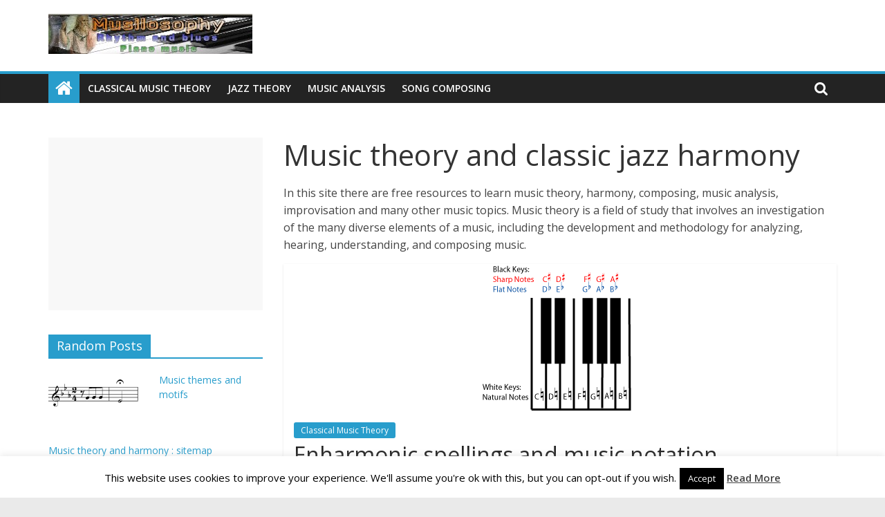

--- FILE ---
content_type: text/html; charset=UTF-8
request_url: https://www.aboutmusictheory.com/page/4
body_size: 12673
content:
<!DOCTYPE html>
<html lang="en-US">
<head>
	<!-- Global site tag (gtag.js) - Google Analytics -->
<script async src="https://www.googletagmanager.com/gtag/js?id=UA-4440125-11"></script>
<script>
  window.dataLayer = window.dataLayer || [];
  function gtag(){dataLayer.push(arguments);}
  gtag('js', new Date());

  gtag('config', 'UA-4440125-11');
</script>

	<meta charset="UTF-8"/>
	<meta name="viewport" content="width=device-width, initial-scale=1">
	<link rel="profile" href="https://gmpg.org/xfn/11"/>
	<link rel="pingback" href="https://www.aboutmusictheory.com/xmlrpc.php"/>
	<meta name='robots' content='index, follow, max-image-preview:large, max-snippet:-1, max-video-preview:-1' />

	<!-- This site is optimized with the Yoast SEO plugin v26.7 - https://yoast.com/wordpress/plugins/seo/ -->
	<title>- Page 4 of 6 -</title>
	<link rel="canonical" href="https://www.aboutmusictheory.com/page/4" />
	<link rel="prev" href="https://www.aboutmusictheory.com/page/3" />
	<link rel="next" href="https://www.aboutmusictheory.com/page/5" />
	<meta property="og:locale" content="en_US" />
	<meta property="og:type" content="website" />
	<meta property="og:url" content="https://www.aboutmusictheory.com/" />
	<meta name="twitter:card" content="summary_large_image" />
	<script type="application/ld+json" class="yoast-schema-graph">{"@context":"https://schema.org","@graph":[{"@type":"CollectionPage","@id":"https://www.aboutmusictheory.com/","url":"https://www.aboutmusictheory.com/page/4","name":"- Page 4 of 6 -","isPartOf":{"@id":"https://www.aboutmusictheory.com/#website"},"breadcrumb":{"@id":"https://www.aboutmusictheory.com/page/4#breadcrumb"},"inLanguage":"en-US"},{"@type":"BreadcrumbList","@id":"https://www.aboutmusictheory.com/page/4#breadcrumb","itemListElement":[{"@type":"ListItem","position":1,"name":"Home"}]},{"@type":"WebSite","@id":"https://www.aboutmusictheory.com/#website","url":"https://www.aboutmusictheory.com/","name":"","description":"","potentialAction":[{"@type":"SearchAction","target":{"@type":"EntryPoint","urlTemplate":"https://www.aboutmusictheory.com/?s={search_term_string}"},"query-input":{"@type":"PropertyValueSpecification","valueRequired":true,"valueName":"search_term_string"}}],"inLanguage":"en-US"}]}</script>
	<!-- / Yoast SEO plugin. -->


<link rel='dns-prefetch' href='//fonts.googleapis.com' />
<link rel="alternate" type="application/rss+xml" title=" &raquo; Feed" href="https://www.aboutmusictheory.com/feed" />
<link rel="alternate" type="application/rss+xml" title=" &raquo; Comments Feed" href="https://www.aboutmusictheory.com/comments/feed" />
<style id='wp-img-auto-sizes-contain-inline-css' type='text/css'>
img:is([sizes=auto i],[sizes^="auto," i]){contain-intrinsic-size:3000px 1500px}
/*# sourceURL=wp-img-auto-sizes-contain-inline-css */
</style>
<style id='wp-emoji-styles-inline-css' type='text/css'>

	img.wp-smiley, img.emoji {
		display: inline !important;
		border: none !important;
		box-shadow: none !important;
		height: 1em !important;
		width: 1em !important;
		margin: 0 0.07em !important;
		vertical-align: -0.1em !important;
		background: none !important;
		padding: 0 !important;
	}
/*# sourceURL=wp-emoji-styles-inline-css */
</style>
<style id='wp-block-library-inline-css' type='text/css'>
:root{--wp-block-synced-color:#7a00df;--wp-block-synced-color--rgb:122,0,223;--wp-bound-block-color:var(--wp-block-synced-color);--wp-editor-canvas-background:#ddd;--wp-admin-theme-color:#007cba;--wp-admin-theme-color--rgb:0,124,186;--wp-admin-theme-color-darker-10:#006ba1;--wp-admin-theme-color-darker-10--rgb:0,107,160.5;--wp-admin-theme-color-darker-20:#005a87;--wp-admin-theme-color-darker-20--rgb:0,90,135;--wp-admin-border-width-focus:2px}@media (min-resolution:192dpi){:root{--wp-admin-border-width-focus:1.5px}}.wp-element-button{cursor:pointer}:root .has-very-light-gray-background-color{background-color:#eee}:root .has-very-dark-gray-background-color{background-color:#313131}:root .has-very-light-gray-color{color:#eee}:root .has-very-dark-gray-color{color:#313131}:root .has-vivid-green-cyan-to-vivid-cyan-blue-gradient-background{background:linear-gradient(135deg,#00d084,#0693e3)}:root .has-purple-crush-gradient-background{background:linear-gradient(135deg,#34e2e4,#4721fb 50%,#ab1dfe)}:root .has-hazy-dawn-gradient-background{background:linear-gradient(135deg,#faaca8,#dad0ec)}:root .has-subdued-olive-gradient-background{background:linear-gradient(135deg,#fafae1,#67a671)}:root .has-atomic-cream-gradient-background{background:linear-gradient(135deg,#fdd79a,#004a59)}:root .has-nightshade-gradient-background{background:linear-gradient(135deg,#330968,#31cdcf)}:root .has-midnight-gradient-background{background:linear-gradient(135deg,#020381,#2874fc)}:root{--wp--preset--font-size--normal:16px;--wp--preset--font-size--huge:42px}.has-regular-font-size{font-size:1em}.has-larger-font-size{font-size:2.625em}.has-normal-font-size{font-size:var(--wp--preset--font-size--normal)}.has-huge-font-size{font-size:var(--wp--preset--font-size--huge)}.has-text-align-center{text-align:center}.has-text-align-left{text-align:left}.has-text-align-right{text-align:right}.has-fit-text{white-space:nowrap!important}#end-resizable-editor-section{display:none}.aligncenter{clear:both}.items-justified-left{justify-content:flex-start}.items-justified-center{justify-content:center}.items-justified-right{justify-content:flex-end}.items-justified-space-between{justify-content:space-between}.screen-reader-text{border:0;clip-path:inset(50%);height:1px;margin:-1px;overflow:hidden;padding:0;position:absolute;width:1px;word-wrap:normal!important}.screen-reader-text:focus{background-color:#ddd;clip-path:none;color:#444;display:block;font-size:1em;height:auto;left:5px;line-height:normal;padding:15px 23px 14px;text-decoration:none;top:5px;width:auto;z-index:100000}html :where(.has-border-color){border-style:solid}html :where([style*=border-top-color]){border-top-style:solid}html :where([style*=border-right-color]){border-right-style:solid}html :where([style*=border-bottom-color]){border-bottom-style:solid}html :where([style*=border-left-color]){border-left-style:solid}html :where([style*=border-width]){border-style:solid}html :where([style*=border-top-width]){border-top-style:solid}html :where([style*=border-right-width]){border-right-style:solid}html :where([style*=border-bottom-width]){border-bottom-style:solid}html :where([style*=border-left-width]){border-left-style:solid}html :where(img[class*=wp-image-]){height:auto;max-width:100%}:where(figure){margin:0 0 1em}html :where(.is-position-sticky){--wp-admin--admin-bar--position-offset:var(--wp-admin--admin-bar--height,0px)}@media screen and (max-width:600px){html :where(.is-position-sticky){--wp-admin--admin-bar--position-offset:0px}}

/*# sourceURL=wp-block-library-inline-css */
</style><style id='global-styles-inline-css' type='text/css'>
:root{--wp--preset--aspect-ratio--square: 1;--wp--preset--aspect-ratio--4-3: 4/3;--wp--preset--aspect-ratio--3-4: 3/4;--wp--preset--aspect-ratio--3-2: 3/2;--wp--preset--aspect-ratio--2-3: 2/3;--wp--preset--aspect-ratio--16-9: 16/9;--wp--preset--aspect-ratio--9-16: 9/16;--wp--preset--color--black: #000000;--wp--preset--color--cyan-bluish-gray: #abb8c3;--wp--preset--color--white: #ffffff;--wp--preset--color--pale-pink: #f78da7;--wp--preset--color--vivid-red: #cf2e2e;--wp--preset--color--luminous-vivid-orange: #ff6900;--wp--preset--color--luminous-vivid-amber: #fcb900;--wp--preset--color--light-green-cyan: #7bdcb5;--wp--preset--color--vivid-green-cyan: #00d084;--wp--preset--color--pale-cyan-blue: #8ed1fc;--wp--preset--color--vivid-cyan-blue: #0693e3;--wp--preset--color--vivid-purple: #9b51e0;--wp--preset--gradient--vivid-cyan-blue-to-vivid-purple: linear-gradient(135deg,rgb(6,147,227) 0%,rgb(155,81,224) 100%);--wp--preset--gradient--light-green-cyan-to-vivid-green-cyan: linear-gradient(135deg,rgb(122,220,180) 0%,rgb(0,208,130) 100%);--wp--preset--gradient--luminous-vivid-amber-to-luminous-vivid-orange: linear-gradient(135deg,rgb(252,185,0) 0%,rgb(255,105,0) 100%);--wp--preset--gradient--luminous-vivid-orange-to-vivid-red: linear-gradient(135deg,rgb(255,105,0) 0%,rgb(207,46,46) 100%);--wp--preset--gradient--very-light-gray-to-cyan-bluish-gray: linear-gradient(135deg,rgb(238,238,238) 0%,rgb(169,184,195) 100%);--wp--preset--gradient--cool-to-warm-spectrum: linear-gradient(135deg,rgb(74,234,220) 0%,rgb(151,120,209) 20%,rgb(207,42,186) 40%,rgb(238,44,130) 60%,rgb(251,105,98) 80%,rgb(254,248,76) 100%);--wp--preset--gradient--blush-light-purple: linear-gradient(135deg,rgb(255,206,236) 0%,rgb(152,150,240) 100%);--wp--preset--gradient--blush-bordeaux: linear-gradient(135deg,rgb(254,205,165) 0%,rgb(254,45,45) 50%,rgb(107,0,62) 100%);--wp--preset--gradient--luminous-dusk: linear-gradient(135deg,rgb(255,203,112) 0%,rgb(199,81,192) 50%,rgb(65,88,208) 100%);--wp--preset--gradient--pale-ocean: linear-gradient(135deg,rgb(255,245,203) 0%,rgb(182,227,212) 50%,rgb(51,167,181) 100%);--wp--preset--gradient--electric-grass: linear-gradient(135deg,rgb(202,248,128) 0%,rgb(113,206,126) 100%);--wp--preset--gradient--midnight: linear-gradient(135deg,rgb(2,3,129) 0%,rgb(40,116,252) 100%);--wp--preset--font-size--small: 13px;--wp--preset--font-size--medium: 20px;--wp--preset--font-size--large: 36px;--wp--preset--font-size--x-large: 42px;--wp--preset--spacing--20: 0.44rem;--wp--preset--spacing--30: 0.67rem;--wp--preset--spacing--40: 1rem;--wp--preset--spacing--50: 1.5rem;--wp--preset--spacing--60: 2.25rem;--wp--preset--spacing--70: 3.38rem;--wp--preset--spacing--80: 5.06rem;--wp--preset--shadow--natural: 6px 6px 9px rgba(0, 0, 0, 0.2);--wp--preset--shadow--deep: 12px 12px 50px rgba(0, 0, 0, 0.4);--wp--preset--shadow--sharp: 6px 6px 0px rgba(0, 0, 0, 0.2);--wp--preset--shadow--outlined: 6px 6px 0px -3px rgb(255, 255, 255), 6px 6px rgb(0, 0, 0);--wp--preset--shadow--crisp: 6px 6px 0px rgb(0, 0, 0);}:where(.is-layout-flex){gap: 0.5em;}:where(.is-layout-grid){gap: 0.5em;}body .is-layout-flex{display: flex;}.is-layout-flex{flex-wrap: wrap;align-items: center;}.is-layout-flex > :is(*, div){margin: 0;}body .is-layout-grid{display: grid;}.is-layout-grid > :is(*, div){margin: 0;}:where(.wp-block-columns.is-layout-flex){gap: 2em;}:where(.wp-block-columns.is-layout-grid){gap: 2em;}:where(.wp-block-post-template.is-layout-flex){gap: 1.25em;}:where(.wp-block-post-template.is-layout-grid){gap: 1.25em;}.has-black-color{color: var(--wp--preset--color--black) !important;}.has-cyan-bluish-gray-color{color: var(--wp--preset--color--cyan-bluish-gray) !important;}.has-white-color{color: var(--wp--preset--color--white) !important;}.has-pale-pink-color{color: var(--wp--preset--color--pale-pink) !important;}.has-vivid-red-color{color: var(--wp--preset--color--vivid-red) !important;}.has-luminous-vivid-orange-color{color: var(--wp--preset--color--luminous-vivid-orange) !important;}.has-luminous-vivid-amber-color{color: var(--wp--preset--color--luminous-vivid-amber) !important;}.has-light-green-cyan-color{color: var(--wp--preset--color--light-green-cyan) !important;}.has-vivid-green-cyan-color{color: var(--wp--preset--color--vivid-green-cyan) !important;}.has-pale-cyan-blue-color{color: var(--wp--preset--color--pale-cyan-blue) !important;}.has-vivid-cyan-blue-color{color: var(--wp--preset--color--vivid-cyan-blue) !important;}.has-vivid-purple-color{color: var(--wp--preset--color--vivid-purple) !important;}.has-black-background-color{background-color: var(--wp--preset--color--black) !important;}.has-cyan-bluish-gray-background-color{background-color: var(--wp--preset--color--cyan-bluish-gray) !important;}.has-white-background-color{background-color: var(--wp--preset--color--white) !important;}.has-pale-pink-background-color{background-color: var(--wp--preset--color--pale-pink) !important;}.has-vivid-red-background-color{background-color: var(--wp--preset--color--vivid-red) !important;}.has-luminous-vivid-orange-background-color{background-color: var(--wp--preset--color--luminous-vivid-orange) !important;}.has-luminous-vivid-amber-background-color{background-color: var(--wp--preset--color--luminous-vivid-amber) !important;}.has-light-green-cyan-background-color{background-color: var(--wp--preset--color--light-green-cyan) !important;}.has-vivid-green-cyan-background-color{background-color: var(--wp--preset--color--vivid-green-cyan) !important;}.has-pale-cyan-blue-background-color{background-color: var(--wp--preset--color--pale-cyan-blue) !important;}.has-vivid-cyan-blue-background-color{background-color: var(--wp--preset--color--vivid-cyan-blue) !important;}.has-vivid-purple-background-color{background-color: var(--wp--preset--color--vivid-purple) !important;}.has-black-border-color{border-color: var(--wp--preset--color--black) !important;}.has-cyan-bluish-gray-border-color{border-color: var(--wp--preset--color--cyan-bluish-gray) !important;}.has-white-border-color{border-color: var(--wp--preset--color--white) !important;}.has-pale-pink-border-color{border-color: var(--wp--preset--color--pale-pink) !important;}.has-vivid-red-border-color{border-color: var(--wp--preset--color--vivid-red) !important;}.has-luminous-vivid-orange-border-color{border-color: var(--wp--preset--color--luminous-vivid-orange) !important;}.has-luminous-vivid-amber-border-color{border-color: var(--wp--preset--color--luminous-vivid-amber) !important;}.has-light-green-cyan-border-color{border-color: var(--wp--preset--color--light-green-cyan) !important;}.has-vivid-green-cyan-border-color{border-color: var(--wp--preset--color--vivid-green-cyan) !important;}.has-pale-cyan-blue-border-color{border-color: var(--wp--preset--color--pale-cyan-blue) !important;}.has-vivid-cyan-blue-border-color{border-color: var(--wp--preset--color--vivid-cyan-blue) !important;}.has-vivid-purple-border-color{border-color: var(--wp--preset--color--vivid-purple) !important;}.has-vivid-cyan-blue-to-vivid-purple-gradient-background{background: var(--wp--preset--gradient--vivid-cyan-blue-to-vivid-purple) !important;}.has-light-green-cyan-to-vivid-green-cyan-gradient-background{background: var(--wp--preset--gradient--light-green-cyan-to-vivid-green-cyan) !important;}.has-luminous-vivid-amber-to-luminous-vivid-orange-gradient-background{background: var(--wp--preset--gradient--luminous-vivid-amber-to-luminous-vivid-orange) !important;}.has-luminous-vivid-orange-to-vivid-red-gradient-background{background: var(--wp--preset--gradient--luminous-vivid-orange-to-vivid-red) !important;}.has-very-light-gray-to-cyan-bluish-gray-gradient-background{background: var(--wp--preset--gradient--very-light-gray-to-cyan-bluish-gray) !important;}.has-cool-to-warm-spectrum-gradient-background{background: var(--wp--preset--gradient--cool-to-warm-spectrum) !important;}.has-blush-light-purple-gradient-background{background: var(--wp--preset--gradient--blush-light-purple) !important;}.has-blush-bordeaux-gradient-background{background: var(--wp--preset--gradient--blush-bordeaux) !important;}.has-luminous-dusk-gradient-background{background: var(--wp--preset--gradient--luminous-dusk) !important;}.has-pale-ocean-gradient-background{background: var(--wp--preset--gradient--pale-ocean) !important;}.has-electric-grass-gradient-background{background: var(--wp--preset--gradient--electric-grass) !important;}.has-midnight-gradient-background{background: var(--wp--preset--gradient--midnight) !important;}.has-small-font-size{font-size: var(--wp--preset--font-size--small) !important;}.has-medium-font-size{font-size: var(--wp--preset--font-size--medium) !important;}.has-large-font-size{font-size: var(--wp--preset--font-size--large) !important;}.has-x-large-font-size{font-size: var(--wp--preset--font-size--x-large) !important;}
/*# sourceURL=global-styles-inline-css */
</style>

<style id='classic-theme-styles-inline-css' type='text/css'>
/*! This file is auto-generated */
.wp-block-button__link{color:#fff;background-color:#32373c;border-radius:9999px;box-shadow:none;text-decoration:none;padding:calc(.667em + 2px) calc(1.333em + 2px);font-size:1.125em}.wp-block-file__button{background:#32373c;color:#fff;text-decoration:none}
/*# sourceURL=/wp-includes/css/classic-themes.min.css */
</style>
<link rel='stylesheet' id='cookie-law-info-css' href='https://www.aboutmusictheory.com/wp-content/plugins/cookie-law-info/legacy/public/css/cookie-law-info-public.css?ver=3.3.9.1' type='text/css' media='all' />
<link rel='stylesheet' id='cookie-law-info-gdpr-css' href='https://www.aboutmusictheory.com/wp-content/plugins/cookie-law-info/legacy/public/css/cookie-law-info-gdpr.css?ver=3.3.9.1' type='text/css' media='all' />
<link rel='stylesheet' id='chld_thm_cfg_parent-css' href='https://www.aboutmusictheory.com/wp-content/themes/colormag/style.css?ver=6.9' type='text/css' media='all' />
<link rel='stylesheet' id='colormag_style-css' href='https://www.aboutmusictheory.com/wp-content/themes/colormag-child/style.css?ver=1.2.3.1515971782' type='text/css' media='all' />
<link rel='stylesheet' id='colormag-fontawesome-css' href='https://www.aboutmusictheory.com/wp-content/themes/colormag/fontawesome/css/font-awesome.min.css?ver=2.1.0' type='text/css' media='all' />
<link rel='stylesheet' id='colormag_googlefonts-css' href='//fonts.googleapis.com/css?family=Open+Sans%3A400%2C600&#038;1&#038;display=swap&#038;ver=2.1.0' type='text/css' media='all' />
<link rel='stylesheet' id='arpw-style-css' href='https://www.aboutmusictheory.com/wp-content/plugins/advanced-random-posts-widget/assets/css/arpw-frontend.css?ver=6.9' type='text/css' media='all' />
<script type="text/javascript" src="https://www.aboutmusictheory.com/wp-includes/js/jquery/jquery.min.js?ver=3.7.1" id="jquery-core-js"></script>
<script type="text/javascript" src="https://www.aboutmusictheory.com/wp-includes/js/jquery/jquery-migrate.min.js?ver=3.4.1" id="jquery-migrate-js"></script>
<script type="text/javascript" id="cookie-law-info-js-extra">
/* <![CDATA[ */
var Cli_Data = {"nn_cookie_ids":[],"cookielist":[],"non_necessary_cookies":[],"ccpaEnabled":"","ccpaRegionBased":"","ccpaBarEnabled":"","strictlyEnabled":["necessary","obligatoire"],"ccpaType":"gdpr","js_blocking":"","custom_integration":"","triggerDomRefresh":"","secure_cookies":""};
var cli_cookiebar_settings = {"animate_speed_hide":"500","animate_speed_show":"500","background":"#fff","border":"#444","border_on":"","button_1_button_colour":"#000","button_1_button_hover":"#000000","button_1_link_colour":"#fff","button_1_as_button":"1","button_1_new_win":"","button_2_button_colour":"#333","button_2_button_hover":"#292929","button_2_link_colour":"#444","button_2_as_button":"","button_2_hidebar":"","button_3_button_colour":"#000","button_3_button_hover":"#000000","button_3_link_colour":"#fff","button_3_as_button":"1","button_3_new_win":"","button_4_button_colour":"#000","button_4_button_hover":"#000000","button_4_link_colour":"#fff","button_4_as_button":"1","button_7_button_colour":"#61a229","button_7_button_hover":"#4e8221","button_7_link_colour":"#fff","button_7_as_button":"1","button_7_new_win":"","font_family":"inherit","header_fix":"","notify_animate_hide":"","notify_animate_show":"","notify_div_id":"#cookie-law-info-bar","notify_position_horizontal":"right","notify_position_vertical":"bottom","scroll_close":"","scroll_close_reload":"","accept_close_reload":"","reject_close_reload":"","showagain_tab":"","showagain_background":"#fff","showagain_border":"#000","showagain_div_id":"#cookie-law-info-again","showagain_x_position":"100px","text":"#000","show_once_yn":"1","show_once":"10000","logging_on":"","as_popup":"","popup_overlay":"1","bar_heading_text":"","cookie_bar_as":"banner","popup_showagain_position":"bottom-right","widget_position":"left"};
var log_object = {"ajax_url":"https://www.aboutmusictheory.com/wp-admin/admin-ajax.php"};
//# sourceURL=cookie-law-info-js-extra
/* ]]> */
</script>
<script type="text/javascript" src="https://www.aboutmusictheory.com/wp-content/plugins/cookie-law-info/legacy/public/js/cookie-law-info-public.js?ver=3.3.9.1" id="cookie-law-info-js"></script>
<link rel="https://api.w.org/" href="https://www.aboutmusictheory.com/wp-json/" /><link rel="EditURI" type="application/rsd+xml" title="RSD" href="https://www.aboutmusictheory.com/xmlrpc.php?rsd" />
<meta name="generator" content="WordPress 6.9" />
	<script async src="//pagead2.googlesyndication.com/pagead/js/adsbygoogle.js"></script>
<script>
  (adsbygoogle = window.adsbygoogle || []).push({
    google_ad_client: "ca-pub-6583604562608613",
    enable_page_level_ads: true
  });
</script>
</head>

<body class="home blog paged wp-custom-logo wp-embed-responsive paged-4 wp-theme-colormag wp-child-theme-colormag-child left-sidebar wide">


<div id="page" class="hfeed site">
	
	
	<header id="masthead" class="site-header clearfix ">
		<div id="header-text-nav-container" class="clearfix">

			
			
			
		<div class="inner-wrap">
			<div id="header-text-nav-wrap" class="clearfix">

				<div id="header-left-section">
											<div id="header-logo-image">
							<a href="https://www.aboutmusictheory.com/" class="custom-logo-link" rel="home"><img width="295" height="58" src="https://www.aboutmusictheory.com/wp-content/uploads/2015/09/music-theory-harmony-e1442910103468.jpg" class="custom-logo" alt="" decoding="async" /></a>						</div><!-- #header-logo-image -->
						
					<div id="header-text" class="screen-reader-text">
													<h1 id="site-title">
								<a href="https://www.aboutmusictheory.com/" title="" rel="home"></a>
							</h1>
						
											</div><!-- #header-text -->
				</div><!-- #header-left-section -->

				<div id="header-right-section">
									</div><!-- #header-right-section -->

			</div><!-- #header-text-nav-wrap -->
		</div><!-- .inner-wrap -->

		
			
			
		<nav id="site-navigation" class="main-navigation clearfix" role="navigation">
			<div class="inner-wrap clearfix">
				
					<div class="home-icon front_page_on">
						<a href="https://www.aboutmusictheory.com/"
						   title=""
						>
							<i class="fa fa-home"></i>
						</a>
					</div>
				
									<div class="search-random-icons-container">
													<div class="top-search-wrap">
								<i class="fa fa-search search-top"></i>
								<div class="search-form-top">
									
<form action="https://www.aboutmusictheory.com/" class="search-form searchform clearfix" method="get" role="search">

	<div class="search-wrap">
		<input type="search"
		       class="s field"
		       name="s"
		       value=""
		       placeholder="Search"
		/>

		<button class="search-icon" type="submit"></button>
	</div>

</form><!-- .searchform -->
								</div>
							</div>
											</div>
				
				<p class="menu-toggle"></p>
				<div class="menu-primary-container"><ul id="menu-top" class="menu"><li id="menu-item-497" class="menu-item menu-item-type-taxonomy menu-item-object-category menu-item-497"><a href="https://www.aboutmusictheory.com/c/uncategorized">Classical Music Theory</a></li>
<li id="menu-item-498" class="menu-item menu-item-type-taxonomy menu-item-object-category menu-item-498"><a href="https://www.aboutmusictheory.com/c/jazz-theory">Jazz Theory</a></li>
<li id="menu-item-499" class="menu-item menu-item-type-taxonomy menu-item-object-category menu-item-499"><a href="https://www.aboutmusictheory.com/c/music-analysis">Music Analysis</a></li>
<li id="menu-item-500" class="menu-item menu-item-type-taxonomy menu-item-object-category menu-item-500"><a href="https://www.aboutmusictheory.com/c/song-composing">Song Composing</a></li>
</ul></div>
			</div>
		</nav>

		
		</div><!-- #header-text-nav-container -->

			</header>

		
	<div id="main" class="clearfix">
		<div class="inner-wrap clearfix">
	<div class="front-page-top-section clearfix">
		<div class="widget_slider_area">
					</div>

		<div class="widget_beside_slider">
					</div>
	</div>

	<div class="main-content-section clearfix">
		
		<div id="primary">
			<div id="content" class="clearfix">

				<section id="text-7" class="widget widget_text clearfix">			<div class="textwidget"><h1>Music theory and classic jazz harmony</h1>
<p>In this site there are free resources to learn music theory, harmony, composing, music analysis, improvisation and many other music topics.  Music theory is a field of study that involves an investigation of the many diverse elements of a music, including the development and methodology for analyzing, hearing, understanding, and composing music. </p></div>
		</section>
					<div class="article-container">
						
<article id="post-20" class="post-20 post type-post status-publish format-standard has-post-thumbnail hentry category-uncategorized">
	
				<div class="featured-image">
				<a href="https://www.aboutmusictheory.com/enharmonic-spellings.html" title="Enharmonic spellings and music notation">
					<img width="225" height="212" src="https://www.aboutmusictheory.com/wp-content/uploads/2012/04/keyboard-notes.png" class="attachment-colormag-featured-image size-colormag-featured-image wp-post-image" alt="" decoding="async" />				</a>
			</div>
			
	<div class="article-content clearfix">

		<div class="above-entry-meta"><span class="cat-links"><a href="https://www.aboutmusictheory.com/c/uncategorized"  rel="category tag">Classical Music Theory</a>&nbsp;</span></div>
		<header class="entry-header">
			<h2 class="entry-title">
				<a href="https://www.aboutmusictheory.com/enharmonic-spellings.html" title="Enharmonic spellings and music notation">Enharmonic spellings and music notation</a>
			</h2>
		</header>

		<div class="below-entry-meta">
			<span class="posted-on"><a href="https://www.aboutmusictheory.com/enharmonic-spellings.html" title="9:18 am" rel="bookmark"><i class="fa fa-calendar-o"></i> <time class="entry-date published" datetime="2012-04-19T09:18:31+00:00">April 19, 2012</time><time class="updated" datetime="2015-09-22T11:55:49+00:00">September 22, 2015</time></a></span>
			<span class="byline">
				<span class="author vcard">
					<i class="fa fa-user"></i>
					<a class="url fn n"
					   href="https://www.aboutmusictheory.com/author/musictheory"
					   title="musictheory"
					>
						musictheory					</a>
				</span>
			</span>

							<span class="comments">
						<a href="https://www.aboutmusictheory.com/enharmonic-spellings.html#respond"><i class="fa fa-comment"></i> 0 Comments</a>					</span>
				</div>
		<div class="entry-content clearfix">
			<p>Enharmonic spellings in music notation. Scales and keys in music notation and their enharmonic spellings.</p>
			<a class="more-link" title="Enharmonic spellings and music notation" href="https://www.aboutmusictheory.com/enharmonic-spellings.html">
				<span>Read more</span>
			</a>
		</div>

	</div>

	</article>

<article id="post-17" class="post-17 post type-post status-publish format-standard has-post-thumbnail hentry category-uncategorized">
	
				<div class="featured-image">
				<a href="https://www.aboutmusictheory.com/different-octaves.html" title="Different octaves in Music Staff">
					<img width="800" height="445" src="https://www.aboutmusictheory.com/wp-content/uploads/2012/04/music-staff-800x445.png" class="attachment-colormag-featured-image size-colormag-featured-image wp-post-image" alt="music staff" decoding="async" fetchpriority="high" />				</a>
			</div>
			
	<div class="article-content clearfix">

		<div class="above-entry-meta"><span class="cat-links"><a href="https://www.aboutmusictheory.com/c/uncategorized"  rel="category tag">Classical Music Theory</a>&nbsp;</span></div>
		<header class="entry-header">
			<h2 class="entry-title">
				<a href="https://www.aboutmusictheory.com/different-octaves.html" title="Different octaves in Music Staff">Different octaves in Music Staff</a>
			</h2>
		</header>

		<div class="below-entry-meta">
			<span class="posted-on"><a href="https://www.aboutmusictheory.com/different-octaves.html" title="9:18 am" rel="bookmark"><i class="fa fa-calendar-o"></i> <time class="entry-date published" datetime="2012-04-19T09:18:30+00:00">April 19, 2012</time><time class="updated" datetime="2015-09-22T10:49:23+00:00">September 22, 2015</time></a></span>
			<span class="byline">
				<span class="author vcard">
					<i class="fa fa-user"></i>
					<a class="url fn n"
					   href="https://www.aboutmusictheory.com/author/musictheory"
					   title="musictheory"
					>
						musictheory					</a>
				</span>
			</span>

							<span class="comments">
						<a href="https://www.aboutmusictheory.com/different-octaves.html#respond"><i class="fa fa-comment"></i> 0 Comments</a>					</span>
				</div>
		<div class="entry-content clearfix">
			<p>Different octaves on music theory. The Contra and marked C. Naming different octaves on a music staff.</p>
			<a class="more-link" title="Different octaves in Music Staff" href="https://www.aboutmusictheory.com/different-octaves.html">
				<span>Read more</span>
			</a>
		</div>

	</div>

	</article>

<article id="post-16" class="post-16 post type-post status-publish format-standard has-post-thumbnail hentry category-uncategorized">
	
				<div class="featured-image">
				<a href="https://www.aboutmusictheory.com/counterpoint.html" title="Music Harmony: Counterpoint, canon,  fugue and countermelody">
					<img width="662" height="218" src="https://www.aboutmusictheory.com/wp-content/uploads/2012/04/counterpoint.png" class="attachment-colormag-featured-image size-colormag-featured-image wp-post-image" alt="counterpoint music" decoding="async" srcset="https://www.aboutmusictheory.com/wp-content/uploads/2012/04/counterpoint.png 662w, https://www.aboutmusictheory.com/wp-content/uploads/2012/04/counterpoint-300x99.png 300w" sizes="(max-width: 662px) 100vw, 662px" />				</a>
			</div>
			
	<div class="article-content clearfix">

		<div class="above-entry-meta"><span class="cat-links"><a href="https://www.aboutmusictheory.com/c/uncategorized"  rel="category tag">Classical Music Theory</a>&nbsp;</span></div>
		<header class="entry-header">
			<h2 class="entry-title">
				<a href="https://www.aboutmusictheory.com/counterpoint.html" title="Music Harmony: Counterpoint, canon,  fugue and countermelody">Music Harmony: Counterpoint, canon,  fugue and countermelody</a>
			</h2>
		</header>

		<div class="below-entry-meta">
			<span class="posted-on"><a href="https://www.aboutmusictheory.com/counterpoint.html" title="9:18 am" rel="bookmark"><i class="fa fa-calendar-o"></i> <time class="entry-date published" datetime="2012-04-19T09:18:30+00:00">April 19, 2012</time><time class="updated" datetime="2015-09-23T05:11:39+00:00">September 23, 2015</time></a></span>
			<span class="byline">
				<span class="author vcard">
					<i class="fa fa-user"></i>
					<a class="url fn n"
					   href="https://www.aboutmusictheory.com/author/musictheory"
					   title="musictheory"
					>
						musictheory					</a>
				</span>
			</span>

							<span class="comments">
						<a href="https://www.aboutmusictheory.com/counterpoint.html#respond"><i class="fa fa-comment"></i> 0 Comments</a>					</span>
				</div>
		<div class="entry-content clearfix">
			<p>Counterpoint and music harmony. Canon,fugue, counter melody and descant. Contrapuntal music and counterpoint terms.</p>
			<a class="more-link" title="Music Harmony: Counterpoint, canon,  fugue and countermelody" href="https://www.aboutmusictheory.com/counterpoint.html">
				<span>Read more</span>
			</a>
		</div>

	</div>

	</article>

<article id="post-15" class="post-15 post type-post status-publish format-standard has-post-thumbnail hentry category-uncategorized">
	
				<div class="featured-image">
				<a href="https://www.aboutmusictheory.com/consonances-dissonances.html" title="Consonances and dissonances in music theory">
					<img width="345" height="204" src="https://www.aboutmusictheory.com/wp-content/uploads/2012/04/resolving-dissonances.png" class="attachment-colormag-featured-image size-colormag-featured-image wp-post-image" alt="" decoding="async" loading="lazy" srcset="https://www.aboutmusictheory.com/wp-content/uploads/2012/04/resolving-dissonances.png 345w, https://www.aboutmusictheory.com/wp-content/uploads/2012/04/resolving-dissonances-300x177.png 300w" sizes="auto, (max-width: 345px) 100vw, 345px" />				</a>
			</div>
			
	<div class="article-content clearfix">

		<div class="above-entry-meta"><span class="cat-links"><a href="https://www.aboutmusictheory.com/c/uncategorized"  rel="category tag">Classical Music Theory</a>&nbsp;</span></div>
		<header class="entry-header">
			<h2 class="entry-title">
				<a href="https://www.aboutmusictheory.com/consonances-dissonances.html" title="Consonances and dissonances in music theory">Consonances and dissonances in music theory</a>
			</h2>
		</header>

		<div class="below-entry-meta">
			<span class="posted-on"><a href="https://www.aboutmusictheory.com/consonances-dissonances.html" title="9:18 am" rel="bookmark"><i class="fa fa-calendar-o"></i> <time class="entry-date published" datetime="2012-04-19T09:18:30+00:00">April 19, 2012</time><time class="updated" datetime="2015-09-22T18:41:46+00:00">September 22, 2015</time></a></span>
			<span class="byline">
				<span class="author vcard">
					<i class="fa fa-user"></i>
					<a class="url fn n"
					   href="https://www.aboutmusictheory.com/author/musictheory"
					   title="musictheory"
					>
						musictheory					</a>
				</span>
			</span>

							<span class="comments">
						<a href="https://www.aboutmusictheory.com/consonances-dissonances.html#respond"><i class="fa fa-comment"></i> 0 Comments</a>					</span>
				</div>
		<div class="entry-content clearfix">
			<p>Consonant and dissonant intervals. Consonances and dissonances in music harmony. What is a consonant or dissonant interval.</p>
			<a class="more-link" title="Consonances and dissonances in music theory" href="https://www.aboutmusictheory.com/consonances-dissonances.html">
				<span>Read more</span>
			</a>
		</div>

	</div>

	</article>

<article id="post-12" class="post-12 post type-post status-publish format-standard has-post-thumbnail hentry category-uncategorized">
	
				<div class="featured-image">
				<a href="https://www.aboutmusictheory.com/clef.html" title="Music clefs symbols in Theory">
					<img width="424" height="138" src="https://www.aboutmusictheory.com/wp-content/uploads/2012/04/music-clefs.png" class="attachment-colormag-featured-image size-colormag-featured-image wp-post-image" alt="" decoding="async" loading="lazy" srcset="https://www.aboutmusictheory.com/wp-content/uploads/2012/04/music-clefs.png 424w, https://www.aboutmusictheory.com/wp-content/uploads/2012/04/music-clefs-300x98.png 300w" sizes="auto, (max-width: 424px) 100vw, 424px" />				</a>
			</div>
			
	<div class="article-content clearfix">

		<div class="above-entry-meta"><span class="cat-links"><a href="https://www.aboutmusictheory.com/c/uncategorized"  rel="category tag">Classical Music Theory</a>&nbsp;</span></div>
		<header class="entry-header">
			<h2 class="entry-title">
				<a href="https://www.aboutmusictheory.com/clef.html" title="Music clefs symbols in Theory">Music clefs symbols in Theory</a>
			</h2>
		</header>

		<div class="below-entry-meta">
			<span class="posted-on"><a href="https://www.aboutmusictheory.com/clef.html" title="9:18 am" rel="bookmark"><i class="fa fa-calendar-o"></i> <time class="entry-date published" datetime="2012-04-19T09:18:29+00:00">April 19, 2012</time><time class="updated" datetime="2015-09-22T12:00:42+00:00">September 22, 2015</time></a></span>
			<span class="byline">
				<span class="author vcard">
					<i class="fa fa-user"></i>
					<a class="url fn n"
					   href="https://www.aboutmusictheory.com/author/musictheory"
					   title="musictheory"
					>
						musictheory					</a>
				</span>
			</span>

							<span class="comments">
						<a href="https://www.aboutmusictheory.com/clef.html#respond"><i class="fa fa-comment"></i> 0 Comments</a>					</span>
				</div>
		<div class="entry-content clearfix">
			<p>Treble clef symbol in the staff. Bass clef and movable clefs in music theory.Learn to read music symbols</p>
			<a class="more-link" title="Music clefs symbols in Theory" href="https://www.aboutmusictheory.com/clef.html">
				<span>Read more</span>
			</a>
		</div>

	</div>

	</article>

<article id="post-10" class="post-10 post type-post status-publish format-standard has-post-thumbnail hentry category-uncategorized">
	
				<div class="featured-image">
				<a href="https://www.aboutmusictheory.com/classic-harmony.html" title="Classic music harmony and harmonic analysis">
					<img width="800" height="445" src="https://www.aboutmusictheory.com/wp-content/uploads/2012/04/classic-music-800x445.jpg" class="attachment-colormag-featured-image size-colormag-featured-image wp-post-image" alt="classic music" decoding="async" loading="lazy" />				</a>
			</div>
			
	<div class="article-content clearfix">

		<div class="above-entry-meta"><span class="cat-links"><a href="https://www.aboutmusictheory.com/c/uncategorized"  rel="category tag">Classical Music Theory</a>&nbsp;</span></div>
		<header class="entry-header">
			<h2 class="entry-title">
				<a href="https://www.aboutmusictheory.com/classic-harmony.html" title="Classic music harmony and harmonic analysis">Classic music harmony and harmonic analysis</a>
			</h2>
		</header>

		<div class="below-entry-meta">
			<span class="posted-on"><a href="https://www.aboutmusictheory.com/classic-harmony.html" title="9:18 am" rel="bookmark"><i class="fa fa-calendar-o"></i> <time class="entry-date published" datetime="2012-04-19T09:18:29+00:00">April 19, 2012</time><time class="updated" datetime="2015-09-22T12:40:40+00:00">September 22, 2015</time></a></span>
			<span class="byline">
				<span class="author vcard">
					<i class="fa fa-user"></i>
					<a class="url fn n"
					   href="https://www.aboutmusictheory.com/author/musictheory"
					   title="musictheory"
					>
						musictheory					</a>
				</span>
			</span>

							<span class="comments">
						<a href="https://www.aboutmusictheory.com/classic-harmony.html#respond"><i class="fa fa-comment"></i> 0 Comments</a>					</span>
				</div>
		<div class="entry-content clearfix">
			<p>Classic harmony and harmonic analysis. Chord progression, accompaniments and textures. Cadences, melodic and bass lines.</p>
			<a class="more-link" title="Classic music harmony and harmonic analysis" href="https://www.aboutmusictheory.com/classic-harmony.html">
				<span>Read more</span>
			</a>
		</div>

	</div>

	</article>

<article id="post-9" class="post-9 post type-post status-publish format-standard has-post-thumbnail hentry category-uncategorized">
	
				<div class="featured-image">
				<a href="https://www.aboutmusictheory.com/circle-fifths.html" title="The circle of fifths on Music Staff and Theory &#8211; Key Signatures">
					<img width="433" height="369" src="https://www.aboutmusictheory.com/wp-content/uploads/2012/04/circle-fifths.png" class="attachment-colormag-featured-image size-colormag-featured-image wp-post-image" alt="circle fifths" decoding="async" loading="lazy" srcset="https://www.aboutmusictheory.com/wp-content/uploads/2012/04/circle-fifths.png 433w, https://www.aboutmusictheory.com/wp-content/uploads/2012/04/circle-fifths-300x256.png 300w" sizes="auto, (max-width: 433px) 100vw, 433px" />				</a>
			</div>
			
	<div class="article-content clearfix">

		<div class="above-entry-meta"><span class="cat-links"><a href="https://www.aboutmusictheory.com/c/uncategorized"  rel="category tag">Classical Music Theory</a>&nbsp;</span></div>
		<header class="entry-header">
			<h2 class="entry-title">
				<a href="https://www.aboutmusictheory.com/circle-fifths.html" title="The circle of fifths on Music Staff and Theory &#8211; Key Signatures">The circle of fifths on Music Staff and Theory &#8211; Key Signatures</a>
			</h2>
		</header>

		<div class="below-entry-meta">
			<span class="posted-on"><a href="https://www.aboutmusictheory.com/circle-fifths.html" title="9:18 am" rel="bookmark"><i class="fa fa-calendar-o"></i> <time class="entry-date published" datetime="2012-04-19T09:18:28+00:00">April 19, 2012</time><time class="updated" datetime="2015-09-22T18:48:16+00:00">September 22, 2015</time></a></span>
			<span class="byline">
				<span class="author vcard">
					<i class="fa fa-user"></i>
					<a class="url fn n"
					   href="https://www.aboutmusictheory.com/author/musictheory"
					   title="musictheory"
					>
						musictheory					</a>
				</span>
			</span>

							<span class="comments">
						<a href="https://www.aboutmusictheory.com/circle-fifths.html#respond"><i class="fa fa-comment"></i> 0 Comments</a>					</span>
				</div>
		<div class="entry-content clearfix">
			<p>Circle of fifth and key signatures on staff. Major and minor scales. Circle of fifths as basic music harmony concept.</p>
			<a class="more-link" title="The circle of fifths on Music Staff and Theory &#8211; Key Signatures" href="https://www.aboutmusictheory.com/circle-fifths.html">
				<span>Read more</span>
			</a>
		</div>

	</div>

	</article>

<article id="post-8" class="post-8 post type-post status-publish format-standard has-post-thumbnail hentry category-jazz-theory">
	
				<div class="featured-image">
				<a href="https://www.aboutmusictheory.com/chords-alterations.html" title="Music Chords with chromatic alterations or added tones">
					<img width="585" height="169" src="https://www.aboutmusictheory.com/wp-content/uploads/2012/04/music-chords-symbols.jpg" class="attachment-colormag-featured-image size-colormag-featured-image wp-post-image" alt="music chords symbols" decoding="async" loading="lazy" srcset="https://www.aboutmusictheory.com/wp-content/uploads/2012/04/music-chords-symbols.jpg 585w, https://www.aboutmusictheory.com/wp-content/uploads/2012/04/music-chords-symbols-300x87.jpg 300w" sizes="auto, (max-width: 585px) 100vw, 585px" />				</a>
			</div>
			
	<div class="article-content clearfix">

		<div class="above-entry-meta"><span class="cat-links"><a href="https://www.aboutmusictheory.com/c/jazz-theory"  rel="category tag">Jazz Theory</a>&nbsp;</span></div>
		<header class="entry-header">
			<h2 class="entry-title">
				<a href="https://www.aboutmusictheory.com/chords-alterations.html" title="Music Chords with chromatic alterations or added tones">Music Chords with chromatic alterations or added tones</a>
			</h2>
		</header>

		<div class="below-entry-meta">
			<span class="posted-on"><a href="https://www.aboutmusictheory.com/chords-alterations.html" title="9:18 am" rel="bookmark"><i class="fa fa-calendar-o"></i> <time class="entry-date published" datetime="2012-04-19T09:18:27+00:00">April 19, 2012</time><time class="updated" datetime="2015-09-23T07:00:18+00:00">September 23, 2015</time></a></span>
			<span class="byline">
				<span class="author vcard">
					<i class="fa fa-user"></i>
					<a class="url fn n"
					   href="https://www.aboutmusictheory.com/author/musictheory"
					   title="musictheory"
					>
						musictheory					</a>
				</span>
			</span>

							<span class="comments">
						<a href="https://www.aboutmusictheory.com/chords-alterations.html#respond"><i class="fa fa-comment"></i> 0 Comments</a>					</span>
				</div>
		<div class="entry-content clearfix">
			<p>Chords with chromatic alterations and added notes. Power chords and polychords. Chord symbols and component notes with chromatic alterations.</p>
			<a class="more-link" title="Music Chords with chromatic alterations or added tones" href="https://www.aboutmusictheory.com/chords-alterations.html">
				<span>Read more</span>
			</a>
		</div>

	</div>

	</article>

<article id="post-7" class="post-7 post type-post status-publish format-standard has-post-thumbnail hentry category-uncategorized">
	
				<div class="featured-image">
				<a href="https://www.aboutmusictheory.com/chordal-harmony.html" title="Introduction to simple music harmony">
					<img width="434" height="183" src="https://www.aboutmusictheory.com/wp-content/uploads/2012/04/chordal-harmony.png" class="attachment-colormag-featured-image size-colormag-featured-image wp-post-image" alt="" decoding="async" loading="lazy" srcset="https://www.aboutmusictheory.com/wp-content/uploads/2012/04/chordal-harmony.png 434w, https://www.aboutmusictheory.com/wp-content/uploads/2012/04/chordal-harmony-300x126.png 300w" sizes="auto, (max-width: 434px) 100vw, 434px" />				</a>
			</div>
			
	<div class="article-content clearfix">

		<div class="above-entry-meta"><span class="cat-links"><a href="https://www.aboutmusictheory.com/c/uncategorized"  rel="category tag">Classical Music Theory</a>&nbsp;</span></div>
		<header class="entry-header">
			<h2 class="entry-title">
				<a href="https://www.aboutmusictheory.com/chordal-harmony.html" title="Introduction to simple music harmony">Introduction to simple music harmony</a>
			</h2>
		</header>

		<div class="below-entry-meta">
			<span class="posted-on"><a href="https://www.aboutmusictheory.com/chordal-harmony.html" title="9:18 am" rel="bookmark"><i class="fa fa-calendar-o"></i> <time class="entry-date published" datetime="2012-04-19T09:18:27+00:00">April 19, 2012</time><time class="updated" datetime="2015-09-22T19:18:56+00:00">September 22, 2015</time></a></span>
			<span class="byline">
				<span class="author vcard">
					<i class="fa fa-user"></i>
					<a class="url fn n"
					   href="https://www.aboutmusictheory.com/author/musictheory"
					   title="musictheory"
					>
						musictheory					</a>
				</span>
			</span>

							<span class="comments">
						<a href="https://www.aboutmusictheory.com/chordal-harmony.html#respond"><i class="fa fa-comment"></i> 0 Comments</a>					</span>
				</div>
		<div class="entry-content clearfix">
			<p>Simple harmony, accompaniment and melody harmonization. Chordal accompaniments in pop music and classic themes. How to add chords to a melody.</p>
			<a class="more-link" title="Introduction to simple music harmony" href="https://www.aboutmusictheory.com/chordal-harmony.html">
				<span>Read more</span>
			</a>
		</div>

	</div>

	</article>

<article id="post-6" class="post-6 post type-post status-publish format-standard has-post-thumbnail hentry category-jazz-theory">
	
				<div class="featured-image">
				<a href="https://www.aboutmusictheory.com/chord-progressions.html" title="Music chord progressions in Jazz harmony or music theory">
					<img width="800" height="445" src="https://www.aboutmusictheory.com/wp-content/uploads/2012/04/music-chord-progressions-800x445.png" class="attachment-colormag-featured-image size-colormag-featured-image wp-post-image" alt="music chord progressions" decoding="async" loading="lazy" />				</a>
			</div>
			
	<div class="article-content clearfix">

		<div class="above-entry-meta"><span class="cat-links"><a href="https://www.aboutmusictheory.com/c/jazz-theory"  rel="category tag">Jazz Theory</a>&nbsp;</span></div>
		<header class="entry-header">
			<h2 class="entry-title">
				<a href="https://www.aboutmusictheory.com/chord-progressions.html" title="Music chord progressions in Jazz harmony or music theory">Music chord progressions in Jazz harmony or music theory</a>
			</h2>
		</header>

		<div class="below-entry-meta">
			<span class="posted-on"><a href="https://www.aboutmusictheory.com/chord-progressions.html" title="9:18 am" rel="bookmark"><i class="fa fa-calendar-o"></i> <time class="entry-date published" datetime="2012-04-19T09:18:27+00:00">April 19, 2012</time><time class="updated" datetime="2015-09-23T06:59:55+00:00">September 23, 2015</time></a></span>
			<span class="byline">
				<span class="author vcard">
					<i class="fa fa-user"></i>
					<a class="url fn n"
					   href="https://www.aboutmusictheory.com/author/musictheory"
					   title="musictheory"
					>
						musictheory					</a>
				</span>
			</span>

							<span class="comments">
						<a href="https://www.aboutmusictheory.com/chord-progressions.html#respond"><i class="fa fa-comment"></i> 0 Comments</a>					</span>
				</div>
		<div class="entry-content clearfix">
			<p>Chord progressions in jazz harmony. Common chord progressions and harmonic substitution in major and minor keys. Progression of chords.</p>
			<a class="more-link" title="Music chord progressions in Jazz harmony or music theory" href="https://www.aboutmusictheory.com/chord-progressions.html">
				<span>Read more</span>
			</a>
		</div>

	</div>

	</article>
			<ul class="default-wp-page clearfix">
				<li class="previous"><a href="https://www.aboutmusictheory.com/page/5" >&larr; Previous</a></li>
				<li class="next"><a href="https://www.aboutmusictheory.com/page/3" >Next &rarr;</a></li>
			</ul>
								</div>
							</div>
		</div>

		
<div id="secondary">
	
	<aside id="text-2" class="widget widget_text clearfix">			<div class="textwidget"><script async src="//pagead2.googlesyndication.com/pagead/js/adsbygoogle.js"></script>
<!-- Aboutmusictheory -->
<ins class="adsbygoogle"
     style="display:block"
     data-ad-client="ca-pub-6583604562608613"
     data-ad-slot="6414663253"
     data-ad-format="auto"></ins>
<script>
(adsbygoogle = window.adsbygoogle || []).push({});
</script></div>
		</aside><aside id="arpw-widget-4" class="widget arpw-widget-random clearfix"><h3 class="widget-title"><span>Random Posts</span></h3><div class="arpw-random-post "><ul class="arpw-ul"><li class="arpw-li arpw-clearfix"><a href="https://www.aboutmusictheory.com/motifs-themes.html"  rel="bookmark"><img width="130" height="59" src="https://www.aboutmusictheory.com/wp-content/uploads/2012/04/music-motif.png" class="arpw-thumbnail alignleft wp-post-image" alt="Music themes and motifs" decoding="async" loading="lazy" /></a><a class="arpw-title" href="https://www.aboutmusictheory.com/motifs-themes.html" rel="bookmark">Music themes and motifs</a></li><li class="arpw-li arpw-clearfix"><a class="arpw-title" href="https://www.aboutmusictheory.com/music-theory-sitemap.html" rel="bookmark">Music theory and harmony : sitemap</a></li><li class="arpw-li arpw-clearfix"><a href="https://www.aboutmusictheory.com/music-texture.html"  rel="bookmark"><img width="71" height="90" src="https://www.aboutmusictheory.com/wp-content/uploads/2012/04/music-texture.png" class="arpw-thumbnail alignleft wp-post-image" alt="Music texture theory &#8211; Monophony or Polyphony" decoding="async" loading="lazy" srcset="https://www.aboutmusictheory.com/wp-content/uploads/2012/04/music-texture.png 406w, https://www.aboutmusictheory.com/wp-content/uploads/2012/04/music-texture-236x300.png 236w" sizes="auto, (max-width: 71px) 100vw, 71px" /></a><a class="arpw-title" href="https://www.aboutmusictheory.com/music-texture.html" rel="bookmark">Music texture theory &#8211; Monophony or Polyphony</a></li><li class="arpw-li arpw-clearfix"><a href="https://www.aboutmusictheory.com/consonances-dissonances.html"  rel="bookmark"><img width="130" height="77" src="https://www.aboutmusictheory.com/wp-content/uploads/2012/04/resolving-dissonances.png" class="arpw-thumbnail alignleft wp-post-image" alt="Consonances and dissonances in music theory" decoding="async" loading="lazy" srcset="https://www.aboutmusictheory.com/wp-content/uploads/2012/04/resolving-dissonances.png 345w, https://www.aboutmusictheory.com/wp-content/uploads/2012/04/resolving-dissonances-300x177.png 300w" sizes="auto, (max-width: 130px) 100vw, 130px" /></a><a class="arpw-title" href="https://www.aboutmusictheory.com/consonances-dissonances.html" rel="bookmark">Consonances and dissonances in music theory</a></li><li class="arpw-li arpw-clearfix"><a href="https://www.aboutmusictheory.com/suspended-sus-chords.html"  rel="bookmark"><img width="130" height="90" src="https://www.aboutmusictheory.com/wp-content/uploads/2012/04/sus-music-chords-130x90.png" class="arpw-thumbnail alignleft wp-post-image" alt="Suspended Sus chords in Music Theory : Sus2 or Sus4" decoding="async" loading="lazy" srcset="https://www.aboutmusictheory.com/wp-content/uploads/2012/04/sus-music-chords-130x90.png 130w, https://www.aboutmusictheory.com/wp-content/uploads/2012/04/sus-music-chords-392x272.png 392w" sizes="auto, (max-width: 130px) 100vw, 130px" /></a><a class="arpw-title" href="https://www.aboutmusictheory.com/suspended-sus-chords.html" rel="bookmark">Suspended Sus chords in Music Theory : Sus2 or Sus4</a></li></ul></div><!-- Generated by https://wordpress.org/plugins/advanced-random-posts-widget/ --></aside>
	</div>
	</div>


</div><!-- .inner-wrap -->
</div><!-- #main -->




<footer id="colophon" class="clearfix ">
	
<div class="footer-widgets-wrapper">
	<div class="inner-wrap">
		<div class="footer-widgets-area clearfix">
			<div class="tg-footer-main-widget">
				<div class="tg-first-footer-widget">
					<aside id="text-4" class="widget widget_text clearfix">			<div class="textwidget"><a href="https://www.aboutmusictheory.com/privacy/" rel="nofollow">Privacy</a></div>
		</aside>				</div>
			</div>

			<div class="tg-footer-other-widgets">
				<div class="tg-second-footer-widget">
									</div>
				<div class="tg-third-footer-widget">
									</div>
				<div class="tg-fourth-footer-widget">
									</div>
			</div>
		</div>
	</div>
</div>
	<div class="footer-socket-wrapper clearfix">
		<div class="inner-wrap">
			<div class="footer-socket-area">
				<div class="footer-socket-right-section">
									</div>

				
			</div>
		</div>
	</div>
</footer>
<a href="#masthead" id="scroll-up"><i class="fa fa-chevron-up"></i></a>

</div><!-- #page -->
<script type="speculationrules">
{"prefetch":[{"source":"document","where":{"and":[{"href_matches":"/*"},{"not":{"href_matches":["/wp-*.php","/wp-admin/*","/wp-content/uploads/*","/wp-content/*","/wp-content/plugins/*","/wp-content/themes/colormag-child/*","/wp-content/themes/colormag/*","/*\\?(.+)"]}},{"not":{"selector_matches":"a[rel~=\"nofollow\"]"}},{"not":{"selector_matches":".no-prefetch, .no-prefetch a"}}]},"eagerness":"conservative"}]}
</script>
<!--googleoff: all--><div id="cookie-law-info-bar" data-nosnippet="true"><span>This website uses cookies to improve your experience. We'll assume you're ok with this, but you can opt-out if you wish.<a role='button' data-cli_action="accept" id="cookie_action_close_header" class="medium cli-plugin-button cli-plugin-main-button cookie_action_close_header cli_action_button wt-cli-accept-btn">Accept</a> <a href="https://www.aboutmusictheory.com/privacy" id="CONSTANT_OPEN_URL" target="_blank" class="cli-plugin-main-link">Read More</a></span></div><div id="cookie-law-info-again" data-nosnippet="true"><span id="cookie_hdr_showagain">Privacy &amp; Cookies Policy</span></div><div class="cli-modal" data-nosnippet="true" id="cliSettingsPopup" tabindex="-1" role="dialog" aria-labelledby="cliSettingsPopup" aria-hidden="true">
  <div class="cli-modal-dialog" role="document">
	<div class="cli-modal-content cli-bar-popup">
		  <button type="button" class="cli-modal-close" id="cliModalClose">
			<svg class="" viewBox="0 0 24 24"><path d="M19 6.41l-1.41-1.41-5.59 5.59-5.59-5.59-1.41 1.41 5.59 5.59-5.59 5.59 1.41 1.41 5.59-5.59 5.59 5.59 1.41-1.41-5.59-5.59z"></path><path d="M0 0h24v24h-24z" fill="none"></path></svg>
			<span class="wt-cli-sr-only">Close</span>
		  </button>
		  <div class="cli-modal-body">
			<div class="cli-container-fluid cli-tab-container">
	<div class="cli-row">
		<div class="cli-col-12 cli-align-items-stretch cli-px-0">
			<div class="cli-privacy-overview">
				<h4>Privacy Overview</h4>				<div class="cli-privacy-content">
					<div class="cli-privacy-content-text">This website uses cookies to improve your experience while you navigate through the website. Out of these, the cookies that are categorized as necessary are stored on your browser as they are essential for the working of basic functionalities of the website. We also use third-party cookies that help us analyze and understand how you use this website. These cookies will be stored in your browser only with your consent. You also have the option to opt-out of these cookies. But opting out of some of these cookies may affect your browsing experience.</div>
				</div>
				<a class="cli-privacy-readmore" aria-label="Show more" role="button" data-readmore-text="Show more" data-readless-text="Show less"></a>			</div>
		</div>
		<div class="cli-col-12 cli-align-items-stretch cli-px-0 cli-tab-section-container">
												<div class="cli-tab-section">
						<div class="cli-tab-header">
							<a role="button" tabindex="0" class="cli-nav-link cli-settings-mobile" data-target="necessary" data-toggle="cli-toggle-tab">
								Necessary							</a>
															<div class="wt-cli-necessary-checkbox">
									<input type="checkbox" class="cli-user-preference-checkbox"  id="wt-cli-checkbox-necessary" data-id="checkbox-necessary" checked="checked"  />
									<label class="form-check-label" for="wt-cli-checkbox-necessary">Necessary</label>
								</div>
								<span class="cli-necessary-caption">Always Enabled</span>
													</div>
						<div class="cli-tab-content">
							<div class="cli-tab-pane cli-fade" data-id="necessary">
								<div class="wt-cli-cookie-description">
									Necessary cookies are absolutely essential for the website to function properly. This category only includes cookies that ensures basic functionalities and security features of the website. These cookies do not store any personal information.								</div>
							</div>
						</div>
					</div>
																	<div class="cli-tab-section">
						<div class="cli-tab-header">
							<a role="button" tabindex="0" class="cli-nav-link cli-settings-mobile" data-target="non-necessary" data-toggle="cli-toggle-tab">
								Non-necessary							</a>
															<div class="cli-switch">
									<input type="checkbox" id="wt-cli-checkbox-non-necessary" class="cli-user-preference-checkbox"  data-id="checkbox-non-necessary" checked='checked' />
									<label for="wt-cli-checkbox-non-necessary" class="cli-slider" data-cli-enable="Enabled" data-cli-disable="Disabled"><span class="wt-cli-sr-only">Non-necessary</span></label>
								</div>
													</div>
						<div class="cli-tab-content">
							<div class="cli-tab-pane cli-fade" data-id="non-necessary">
								<div class="wt-cli-cookie-description">
									Any cookies that may not be particularly necessary for the website to function and is used specifically to collect user personal data via analytics, ads, other embedded contents are termed as non-necessary cookies. It is mandatory to procure user consent prior to running these cookies on your website.								</div>
							</div>
						</div>
					</div>
										</div>
	</div>
</div>
		  </div>
		  <div class="cli-modal-footer">
			<div class="wt-cli-element cli-container-fluid cli-tab-container">
				<div class="cli-row">
					<div class="cli-col-12 cli-align-items-stretch cli-px-0">
						<div class="cli-tab-footer wt-cli-privacy-overview-actions">
						
															<a id="wt-cli-privacy-save-btn" role="button" tabindex="0" data-cli-action="accept" class="wt-cli-privacy-btn cli_setting_save_button wt-cli-privacy-accept-btn cli-btn">SAVE &amp; ACCEPT</a>
													</div>
						
					</div>
				</div>
			</div>
		</div>
	</div>
  </div>
</div>
<div class="cli-modal-backdrop cli-fade cli-settings-overlay"></div>
<div class="cli-modal-backdrop cli-fade cli-popupbar-overlay"></div>
<!--googleon: all--><img alt='css.php' src="https://www.aboutmusictheory.com/wp-content/plugins/cookies-for-comments/css.php?k=d8d026d383dd59b35b48a50eb11284cc&amp;o=i&amp;t=1109283261" width='1' height='1' /><script type="text/javascript" src="https://www.aboutmusictheory.com/wp-content/themes/colormag/js/jquery.bxslider.min.js?ver=2.1.0" id="colormag-bxslider-js"></script>
<script type="text/javascript" src="https://www.aboutmusictheory.com/wp-content/themes/colormag/js/navigation.min.js?ver=2.1.0" id="colormag-navigation-js"></script>
<script type="text/javascript" src="https://www.aboutmusictheory.com/wp-content/themes/colormag/js/fitvids/jquery.fitvids.min.js?ver=2.1.0" id="colormag-fitvids-js"></script>
<script type="text/javascript" src="https://www.aboutmusictheory.com/wp-content/themes/colormag/js/skip-link-focus-fix.min.js?ver=2.1.0" id="colormag-skip-link-focus-fix-js"></script>
<script type="text/javascript" src="https://www.aboutmusictheory.com/wp-content/themes/colormag/js/colormag-custom.min.js?ver=2.1.0" id="colormag-custom-js"></script>
<script id="wp-emoji-settings" type="application/json">
{"baseUrl":"https://s.w.org/images/core/emoji/17.0.2/72x72/","ext":".png","svgUrl":"https://s.w.org/images/core/emoji/17.0.2/svg/","svgExt":".svg","source":{"concatemoji":"https://www.aboutmusictheory.com/wp-includes/js/wp-emoji-release.min.js?ver=6.9"}}
</script>
<script type="module">
/* <![CDATA[ */
/*! This file is auto-generated */
const a=JSON.parse(document.getElementById("wp-emoji-settings").textContent),o=(window._wpemojiSettings=a,"wpEmojiSettingsSupports"),s=["flag","emoji"];function i(e){try{var t={supportTests:e,timestamp:(new Date).valueOf()};sessionStorage.setItem(o,JSON.stringify(t))}catch(e){}}function c(e,t,n){e.clearRect(0,0,e.canvas.width,e.canvas.height),e.fillText(t,0,0);t=new Uint32Array(e.getImageData(0,0,e.canvas.width,e.canvas.height).data);e.clearRect(0,0,e.canvas.width,e.canvas.height),e.fillText(n,0,0);const a=new Uint32Array(e.getImageData(0,0,e.canvas.width,e.canvas.height).data);return t.every((e,t)=>e===a[t])}function p(e,t){e.clearRect(0,0,e.canvas.width,e.canvas.height),e.fillText(t,0,0);var n=e.getImageData(16,16,1,1);for(let e=0;e<n.data.length;e++)if(0!==n.data[e])return!1;return!0}function u(e,t,n,a){switch(t){case"flag":return n(e,"\ud83c\udff3\ufe0f\u200d\u26a7\ufe0f","\ud83c\udff3\ufe0f\u200b\u26a7\ufe0f")?!1:!n(e,"\ud83c\udde8\ud83c\uddf6","\ud83c\udde8\u200b\ud83c\uddf6")&&!n(e,"\ud83c\udff4\udb40\udc67\udb40\udc62\udb40\udc65\udb40\udc6e\udb40\udc67\udb40\udc7f","\ud83c\udff4\u200b\udb40\udc67\u200b\udb40\udc62\u200b\udb40\udc65\u200b\udb40\udc6e\u200b\udb40\udc67\u200b\udb40\udc7f");case"emoji":return!a(e,"\ud83e\u1fac8")}return!1}function f(e,t,n,a){let r;const o=(r="undefined"!=typeof WorkerGlobalScope&&self instanceof WorkerGlobalScope?new OffscreenCanvas(300,150):document.createElement("canvas")).getContext("2d",{willReadFrequently:!0}),s=(o.textBaseline="top",o.font="600 32px Arial",{});return e.forEach(e=>{s[e]=t(o,e,n,a)}),s}function r(e){var t=document.createElement("script");t.src=e,t.defer=!0,document.head.appendChild(t)}a.supports={everything:!0,everythingExceptFlag:!0},new Promise(t=>{let n=function(){try{var e=JSON.parse(sessionStorage.getItem(o));if("object"==typeof e&&"number"==typeof e.timestamp&&(new Date).valueOf()<e.timestamp+604800&&"object"==typeof e.supportTests)return e.supportTests}catch(e){}return null}();if(!n){if("undefined"!=typeof Worker&&"undefined"!=typeof OffscreenCanvas&&"undefined"!=typeof URL&&URL.createObjectURL&&"undefined"!=typeof Blob)try{var e="postMessage("+f.toString()+"("+[JSON.stringify(s),u.toString(),c.toString(),p.toString()].join(",")+"));",a=new Blob([e],{type:"text/javascript"});const r=new Worker(URL.createObjectURL(a),{name:"wpTestEmojiSupports"});return void(r.onmessage=e=>{i(n=e.data),r.terminate(),t(n)})}catch(e){}i(n=f(s,u,c,p))}t(n)}).then(e=>{for(const n in e)a.supports[n]=e[n],a.supports.everything=a.supports.everything&&a.supports[n],"flag"!==n&&(a.supports.everythingExceptFlag=a.supports.everythingExceptFlag&&a.supports[n]);var t;a.supports.everythingExceptFlag=a.supports.everythingExceptFlag&&!a.supports.flag,a.supports.everything||((t=a.source||{}).concatemoji?r(t.concatemoji):t.wpemoji&&t.twemoji&&(r(t.twemoji),r(t.wpemoji)))});
//# sourceURL=https://www.aboutmusictheory.com/wp-includes/js/wp-emoji-loader.min.js
/* ]]> */
</script>
</body>
</html>


--- FILE ---
content_type: text/html; charset=utf-8
request_url: https://www.google.com/recaptcha/api2/aframe
body_size: 269
content:
<!DOCTYPE HTML><html><head><meta http-equiv="content-type" content="text/html; charset=UTF-8"></head><body><script nonce="KlyEmXMNI-_XuZwZ4wPdJQ">/** Anti-fraud and anti-abuse applications only. See google.com/recaptcha */ try{var clients={'sodar':'https://pagead2.googlesyndication.com/pagead/sodar?'};window.addEventListener("message",function(a){try{if(a.source===window.parent){var b=JSON.parse(a.data);var c=clients[b['id']];if(c){var d=document.createElement('img');d.src=c+b['params']+'&rc='+(localStorage.getItem("rc::a")?sessionStorage.getItem("rc::b"):"");window.document.body.appendChild(d);sessionStorage.setItem("rc::e",parseInt(sessionStorage.getItem("rc::e")||0)+1);localStorage.setItem("rc::h",'1768708828765');}}}catch(b){}});window.parent.postMessage("_grecaptcha_ready", "*");}catch(b){}</script></body></html>

--- FILE ---
content_type: text/css
request_url: https://www.aboutmusictheory.com/wp-content/themes/colormag-child/style.css?ver=1.2.3.1515971782
body_size: 351
content:
/*
Theme Name: ColorMag Child
Theme URI: https://themegrill.com/themes/colormag/
Template: colormag
Author: ThemeGrill
Author URI: https://themegrill.com
Description: ColorMag is a perfect responsive magazine style WordPress theme. Suitable for news, newspaper, magazine, publishing, business and any kind of sites. Get free support at https://themegrill.com/support-forum/ and check the demo at https://demo.themegrill.com/colormag/
Tags: one-column,two-columns,right-sidebar,left-sidebar,flexible-header,custom-header,custom-background,custom-menu,custom-colors,sticky-post,threaded-comments,translation-ready,featured-images,theme-options,post-formats,footer-widgets,blog,e-commerce,news,rtl-language-support
Version: 1.2.3.1515971782
Updated: 2018-01-14 23:16:22

*/

